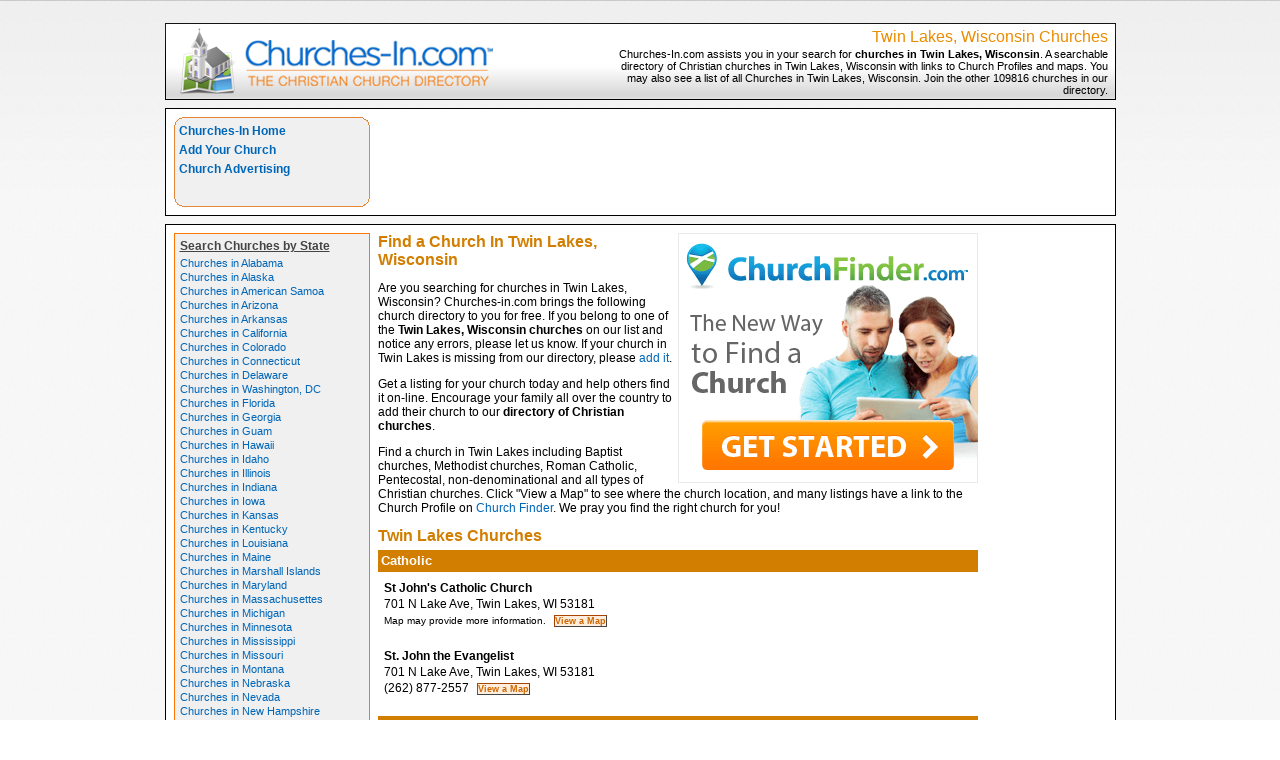

--- FILE ---
content_type: text/html; charset=UTF-8
request_url: https://www.churches-in.com/wisconsin/Twin+Lakes/
body_size: 3594
content:
<!DOCTYPE html PUBLIC "-//W3C//DTD XHTML 1.0 Transitional//EN"
    "http://www.w3.org/TR/xhtml1/DTD/xhtml1-transitional.dtd">

<html xmlns="http://www.w3.org/1999/xhtml" xml:lang="en" lang="en">
<head>
	<title>Twin Lakes Wisconsin Churches</title><meta name='description' content='Twin Lakes Wisconsin Churches' /><meta name='keywords' content='Twin Lakes, Wisconsin, Churches' /><meta http-equiv="content-type" content="text/html; charset=UTF-8" /><link rel="stylesheet" href="https://www.churches-in.com/church/screen-style.css" type="text/css" /><link href="https://cdn-images.mailchimp.com/embedcode/classic-081711.css" rel="stylesheet" type="text/css" /></head><body>

<div id='container'>
<div  style='width:951px;height:20px'>
</div>
	<div id='banner' style='clear:both'>
		<h1>Twin Lakes, Wisconsin Churches</h1>		<p>Churches-In.com assists you in your search for <strong>churches in
		Twin Lakes, Wisconsin</strong>. A searchable directory of Christian churches in Twin Lakes, Wisconsin with links to Church Profiles and maps. You may also see a list of all Churches in Twin Lakes, Wisconsin.		Join the other
			109816			churches in our directory.</p>
	</div>

	<div id='menubox'>

		<div id='bannerad'>
			<script async src="//pagead2.googlesyndication.com/pagead/js/adsbygoogle.js"></script>
<!-- Churches-In-Top -->
<ins class="adsbygoogle"
     style="display:inline-block;width:728px;height:90px"
     data-ad-client="ca-pub-2538543236939824"
     data-ad-slot="6197981620"></ins>
<script>
(adsbygoogle = window.adsbygoogle || []).push({});
</script>
		</div>

		<div id='menu'>
			<a href='https://www.churches-in.com/'>Churches-In Home</a><br />
			<a href='https://www.churches-in.com/church/add.php'>Add Your Church</a><br />
			<a href='https://www.churches-in.com/church/church-advertising.php'>Church Advertising</a><br />
		</div>

	</div>

  <div id='mainarea'>

  	<div id='statemenu'>
			<h2>Search Churches by State</h2>
			<a href='https://www.churches-in.com/alabama/'>Churches in Alabama</a><br />
			<a href='https://www.churches-in.com/alaska/'>Churches in Alaska</a><br />
			<a href='https://www.churches-in.com/american+samoa/'>Churches in American Samoa</a><br />
			<a href='https://www.churches-in.com/arizona/'>Churches in Arizona</a><br />
			<a href='https://www.churches-in.com/arkansas/'>Churches in Arkansas</a><br />
			<a href='https://www.churches-in.com/california/'>Churches in California</a><br />
			<a href='https://www.churches-in.com/colorado/'>Churches in Colorado</a><br />
			<a href='https://www.churches-in.com/connecticut/'>Churches in Connecticut</a><br />
			<a href='https://www.churches-in.com/delaware/'>Churches in Delaware</a><br />
			<a href='https://www.churches-in.com/washington+dc/'>Churches in Washington, DC</a><br />
			<a href='https://www.churches-in.com/florida/'>Churches in Florida</a><br />
			<a href='https://www.churches-in.com/georgia/'>Churches in Georgia</a><br />
			<a href='https://www.churches-in.com/guam/'>Churches in Guam</a><br />
			<a href='https://www.churches-in.com/hawaii/'>Churches in Hawaii</a><br />
			<a href='https://www.churches-in.com/idaho/'>Churches in Idaho</a><br />
			<a href='https://www.churches-in.com/illinois/'>Churches in Illinois</a><br />
			<a href='https://www.churches-in.com/indiana/'>Churches in Indiana</a><br />
			<a href='https://www.churches-in.com/iowa/'>Churches in Iowa</a><br />
			<a href='https://www.churches-in.com/kansas/'>Churches in Kansas</a><br />
			<a href='https://www.churches-in.com/kentucky/'>Churches in Kentucky</a><br />
			<a href='https://www.churches-in.com/louisiana/'>Churches in Louisiana</a><br />
			<a href='https://www.churches-in.com/maine/'>Churches in Maine</a><br />
			<a href='https://www.churches-in.com/marshall+islands/'>Churches in Marshall Islands</a><br />
			<a href='https://www.churches-in.com/maryland/'>Churches in Maryland</a><br />
			<a href='https://www.churches-in.com/massachusettes/'>Churches in Massachusettes</a><br />
			<a href='https://www.churches-in.com/michigan/'>Churches in Michigan</a><br />
			<a href='https://www.churches-in.com/minnesota/'>Churches in Minnesota</a><br />
			<a href='https://www.churches-in.com/mississippi/'>Churches in Mississippi</a><br />
			<a href='https://www.churches-in.com/missouri/'>Churches in Missouri</a><br />
			<a href='https://www.churches-in.com/montana/'>Churches in Montana</a><br />
			<a href='https://www.churches-in.com/nebraska/'>Churches in Nebraska</a><br />
			<a href='https://www.churches-in.com/nevada/'>Churches in Nevada</a><br />
			<a href='https://www.churches-in.com/new+hampshire/'>Churches in New Hampshire</a><br />
			<a href='https://www.churches-in.com/new+jersey/'>Churches in New Jersey</a><br />
			<a href='https://www.churches-in.com/new+mexico/'>Churches in New Mexico</a><br />
			<a href='https://www.churches-in.com/new+york/'>Churches in New York</a><br />
			<a href='https://www.churches-in.com/north+carolina/'>Churches in North Carolina</a><br />
			<a href='https://www.churches-in.com/north+dakota/'>Churches in North Dakota</a><br />
			<a href='https://www.churches-in.com/ohio/'>Churches in Ohio</a><br />
			<a href='https://www.churches-in.com/oklahoma/'>Churches in Oklahoma</a><br />
			<a href='https://www.churches-in.com/oregon/'>Churches in Oregon</a><br />
			<a href='https://www.churches-in.com/palau/'>Churches in Palau</a><br />
			<a href='https://www.churches-in.com/pennsylvania/'>Churches in Pennsylvania</a><br />
			<a href='https://www.churches-in.com/puerto+rico/'>Churches in Puerto Rico</a><br />
			<a href='https://www.churches-in.com/rhode+island/'>Churches in Rhode Island</a><br />
			<a href='https://www.churches-in.com/south+carolina/'>Churches in South Carolina</a><br />
			<a href='https://www.churches-in.com/south+dakota/'>Churches in South Dakota</a><br />
			<a href='https://www.churches-in.com/tennessee/'>Churches in Tennessee</a><br />
			<a href='https://www.churches-in.com/texas/'>Churches in Texas</a><br />
			<a href='https://www.churches-in.com/utah/'>Churches in Utah</a><br />
			<a href='https://www.churches-in.com/vermont/'>Churches in Vermont</a><br />
			<a href='https://www.churches-in.com/virgin+islands/'>Churches in Virgin Islands</a><br />
			<a href='https://www.churches-in.com/virginia/'>Churches in Virginia</a><br />
			<a href='https://www.churches-in.com/washington/'>Churches in Washington</a><br />
			<a href='https://www.churches-in.com/west+virginia/'>Churches in West Virginia</a><br />
			<a href='https://www.churches-in.com/wisconsin/'>Churches in Wisconsin</a><br />
			<a href='https://www.churches-in.com/wyoming/'>Churches in Wyoming</a><br />
			<a href='https://www.churches-in.com/church/church-advertising.php'><img src="https://www.churches-in.com/help/images/churches-in.gif" alt="Churches-In Advertising" style='margin-top:5px;width:183px;border:1px solid #3366FF;' /></a><br />
		</div>

		<div id='towerad'>
			<div id='linkbuilders'>

        

			</div>
		</div>		<div id='content'>

		<div style='float:right;margin-left: 3px;'>
<a href='https://www.churchfinder.com'><img src="https://www.churches-in.com/church/images/Church-Finder-new-way-300x250.png" alt="Church Finder New Way to Find a Church"/></a>

                </div>
		<h1>Find a Church In Twin Lakes, Wisconsin</h1>
		<p class='para'>Are you searching for churches in Twin Lakes, Wisconsin?  Churches-in.com brings the following church directory to you for free.  If you belong to
		one of the <strong>Twin Lakes, Wisconsin churches</strong> on our list and notice any errors, please let us know.  If your church in Twin Lakes is missing
		from our directory, please <a href='https://www.churches-in.com/add.php'>add it</a>.</p>
		<p class='para'>Get a listing for your church today and help others find it on-line.  Encourage your family all over the country to add their church to our <strong>directory of Christian churches</strong>.</p>
                <p class='para'>Find a church in Twin Lakes including Baptist churches, Methodist churches, Roman Catholic, Pentecostal, non-denominational and all types of Christian churches. Click "View a Map" to see where the church location, and many listings have a link to the Church Profile on <a href='https://www.churchfinder.com'>Church Finder</a>.  We pray you find the right church for you!
</p>
    <h1><strong>Twin Lakes Churches</strong></h1>
			<div id='churchlist'>
			<div style='font-size: 13px;font-weight:bold; background-color:#D27E00;color:white;line-height:16px;padding: 3px;border:None;margin-bottom:8px'>Catholic</div><div style="width:360px;position:relative;overflow:auto">&nbsp;&nbsp;<b>St John's Catholic Church</b></div>&nbsp;&nbsp;701 N Lake Ave, Twin Lakes, WI 53181<br />&nbsp;&nbsp;<span style='font-size:0.8em'>Map may provide more information.</span>					<input type='button' class='btn' value='View a Map' id='65379_btnView' onclick="document.getElementById('65379_map').style.display='block';document.getElementById('65379_map').innerHTML=newHTML65379;document.getElementById('65379_btnHide').style.visibility='visible';document.getElementById('65379_btnView').style.visibility='hidden';" />
					<input type='button' class='btn' style='visibility:hidden;margin-bottom:5px;' value='Hide Map' id='65379_btnHide' onclick="document.getElementById('65379_map').style.display='none';document.getElementById('65379_btnView').style.visibility='visible';document.getElementById('65379_btnHide').style.visibility='hidden';" />
										<script type="text/javascript">
					var newHTML65379="";
					newHTML65379 += "			<iframe width=\"600\" height=\"400\" frameborder=\"0\" scrolling=\"no\" marginheight=\"0\" marginwidth=\"0\"";
					newHTML65379 += "			src=\"http:\/\/maps.google.com\/maps?f=q&amp;source=s_q&amp;hl=en&amp;geocode=&amp;q=St+John's+Catholic+Church+701+N+Lake+Ave+Twin+Lakes+WI+53181&amp;g=701+N+Lake+Ave+Twin+Lakes+WI+53181&amp;ie=UTF8&amp;hq=St+John's+Catholic+Church&amp;hnear=701+N+Lake+Ave+Twin+Lakes+WI+53181&amp;z=13&amp;iwloc=A&amp;output=embed\"><\/iframe><br \/>";
					newHTML65379 += "			<small><a href=\"http:\/\/maps.google.com\/maps?f=q&amp;source=embed&amp;hl=en&amp;geocode=&amp;q=St+John's+Catholic+Church+701+N+Lake+Ave+Twin+Lakes+WI+53181&amp;g=701+N+Lake+Ave+Twin+Lakes+WI+53181&amp;ie=UTF8&amp;hq=St+John's+Catholic+Church&amp;hnear=701+N+Lake+Ave+Twin+Lakes+WI+53181&amp;z=16&amp;iwloc=A\" style=\"color:#0000FF;text-align:left\">View Larger Map<\/a><\/small>";
					newHTML65379 += "      ";
					</script>
					<div id='65379_map' style='display:none'></div>
					<br/><br/><div style="width:360px;position:relative;overflow:auto">&nbsp;&nbsp;<b>St. John the Evangelist</b></div>&nbsp;&nbsp;701 N Lake Ave, Twin Lakes, WI 53181<br />&nbsp;&nbsp;(262) 877-2557					<input type='button' class='btn' value='View a Map' id='9064_btnView' onclick="document.getElementById('9064_map').style.display='block';document.getElementById('9064_map').innerHTML=newHTML9064;document.getElementById('9064_btnHide').style.visibility='visible';document.getElementById('9064_btnView').style.visibility='hidden';" />
					<input type='button' class='btn' style='visibility:hidden;margin-bottom:5px;' value='Hide Map' id='9064_btnHide' onclick="document.getElementById('9064_map').style.display='none';document.getElementById('9064_btnView').style.visibility='visible';document.getElementById('9064_btnHide').style.visibility='hidden';" />
										<script type="text/javascript">
					var newHTML9064="";
					newHTML9064 += "			<iframe width=\"600\" height=\"400\" frameborder=\"0\" scrolling=\"no\" marginheight=\"0\" marginwidth=\"0\"";
					newHTML9064 += "			src=\"http:\/\/maps.google.com\/maps?f=q&amp;source=s_q&amp;hl=en&amp;geocode=&amp;q=St.+John+the+Evangelist+701+N+Lake+Ave+Twin+Lakes+WI+53181&amp;g=701+N+Lake+Ave+Twin+Lakes+WI+53181&amp;ie=UTF8&amp;hq=St.+John+the+Evangelist&amp;hnear=701+N+Lake+Ave+Twin+Lakes+WI+53181&amp;z=13&amp;iwloc=A&amp;output=embed\"><\/iframe><br \/>";
					newHTML9064 += "			<small><a href=\"http:\/\/maps.google.com\/maps?f=q&amp;source=embed&amp;hl=en&amp;geocode=&amp;q=St.+John+the+Evangelist+701+N+Lake+Ave+Twin+Lakes+WI+53181&amp;g=701+N+Lake+Ave+Twin+Lakes+WI+53181&amp;ie=UTF8&amp;hq=St.+John+the+Evangelist&amp;hnear=701+N+Lake+Ave+Twin+Lakes+WI+53181&amp;z=16&amp;iwloc=A\" style=\"color:#0000FF;text-align:left\">View Larger Map<\/a><\/small>";
					newHTML9064 += "      ";
					</script>
					<div id='9064_map' style='display:none'></div>
					<br/><br/><div style='font-size: 13px;font-weight:bold; background-color:#D27E00;color:white;line-height:16px;padding: 3px;border:None;margin-bottom:8px'>Lutheran</div><div style="width:360px;position:relative;overflow:auto">&nbsp;&nbsp;<b>Messiah Lutheran Church</b>&nbsp;&nbsp;&nbsp;<a href='https://www.churchfinder.com/churches/wi/twin-lakes/messiah-lutheran-church' target='_blank'>ChurchFinder Profile</a></div>&nbsp;&nbsp;PO Box 808, Twin Lakes, WI 53181<br />&nbsp;&nbsp;<span style='font-size:0.8em'>Map may provide more information.</span>					<input type='button' class='btn' value='View a Map' id='81374_btnView' onclick="document.getElementById('81374_map').style.display='block';document.getElementById('81374_map').innerHTML=newHTML81374;document.getElementById('81374_btnHide').style.visibility='visible';document.getElementById('81374_btnView').style.visibility='hidden';" />
					<input type='button' class='btn' style='visibility:hidden;margin-bottom:5px;' value='Hide Map' id='81374_btnHide' onclick="document.getElementById('81374_map').style.display='none';document.getElementById('81374_btnView').style.visibility='visible';document.getElementById('81374_btnHide').style.visibility='hidden';" />
										<script type="text/javascript">
					var newHTML81374="";
					newHTML81374 += "			<iframe width=\"600\" height=\"400\" frameborder=\"0\" scrolling=\"no\" marginheight=\"0\" marginwidth=\"0\"";
					newHTML81374 += "			src=\"http:\/\/maps.google.com\/maps?f=q&amp;source=s_q&amp;hl=en&amp;geocode=&amp;q=Messiah+Lutheran+Church+PO+Box+808+Twin+Lakes+WI+53181&amp;g=PO+Box+808+Twin+Lakes+WI+53181&amp;ie=UTF8&amp;hq=Messiah+Lutheran+Church&amp;hnear=PO+Box+808+Twin+Lakes+WI+53181&amp;z=13&amp;iwloc=A&amp;output=embed\"><\/iframe><br \/>";
					newHTML81374 += "			<small><a href=\"http:\/\/maps.google.com\/maps?f=q&amp;source=embed&amp;hl=en&amp;geocode=&amp;q=Messiah+Lutheran+Church+PO+Box+808+Twin+Lakes+WI+53181&amp;g=PO+Box+808+Twin+Lakes+WI+53181&amp;ie=UTF8&amp;hq=Messiah+Lutheran+Church&amp;hnear=PO+Box+808+Twin+Lakes+WI+53181&amp;z=16&amp;iwloc=A\" style=\"color:#0000FF;text-align:left\">View Larger Map<\/a><\/small>";
					newHTML81374 += "      ";
					</script>
					<div id='81374_map' style='display:none'></div>
					<br/><br/><hr /><p class='listing'>PASTORS AND CHURCH STAFF: <a href='https://www.churches-in.com/add.php'>Add your church</a> to our directory.</p>
			</div>

		</div>

<div class='clear' style='text-align:center;width:100%;margin-top:13px;border-top:1px solid #ccc;padding-top:8px;border-bottom:1px solid #ccc;padding-bottom:8px;'>
			<br />

                <a href='https://www.churchfinder.com'><img src="https://www.churches-in.com/church/images/Church-Finder-new-way-728x90.png" alt="Church Finder New Way to Find a Church"/></a>


		</div>
	
<!--<div class='clear' style='align:center;width:100%;margin-top:13px;border-top:1px solid #ccc;padding-top:8px;border-bottom:1px solid #ccc;padding-bottom:8px;'>
			
<br />

 /1084429/CINFooter 
<div id='div-gpt-ad-1479183697671-1' style='height:90px; width:728px;'>
<script>
googletag.cmd.push(function() { googletag.display('div-gpt-ad-1479183697671-1'); });
</script>
</div>

		</div>
	</div>-->

	<div id='footer'>
		<p><a href='https://www.churches-in.com/'>Churches-In Home</a> |
		<a href='https://www.churches-in.com/church/add.php'>Add or update a Church Listing</a> |
		<a href='https://www.churches-in.com/church/church-advertising.php'>Church Advertising</a></p><br>
                <p>   <strong>Can people find your church?</strong>
		<a href='https://www.churchfinderpro.com'>Get ChurchFinder Pro</a> |
                Share your Church - Write <a href='https://www.churchfinder.com/church-reviews'>Church Reviews</a> 
		<p>Copyright &copy; <a href='https://www.foyermedia.com'>Foyer Media</a> - All rights reserved.</p><br><br>

	</div>

</div>

<script type="text/javascript">

  var _gaq = _gaq || [];
  _gaq.push(['_setAccount', 'UA-9296179-43']);
  _gaq.push(['_setDomainName', '.churches-in.com']);
  _gaq.push(['_trackPageview']);

  (function() {
    var ga = document.createElement('script'); ga.type = 'text/javascript'; ga.async = true;
    ga.src = ('https:' == document.location.protocol ? 'https://ssl' : 'http://www') + '.google-analytics.com/ga.js';
    var s = document.getElementsByTagName('script')[0]; s.parentNode.insertBefore(ga, s);
  })();

</script>

</body>

</html>

--- FILE ---
content_type: text/html; charset=utf-8
request_url: https://www.google.com/recaptcha/api2/aframe
body_size: 266
content:
<!DOCTYPE HTML><html><head><meta http-equiv="content-type" content="text/html; charset=UTF-8"></head><body><script nonce="22GVCiE3I4PsaxWTl9sWtQ">/** Anti-fraud and anti-abuse applications only. See google.com/recaptcha */ try{var clients={'sodar':'https://pagead2.googlesyndication.com/pagead/sodar?'};window.addEventListener("message",function(a){try{if(a.source===window.parent){var b=JSON.parse(a.data);var c=clients[b['id']];if(c){var d=document.createElement('img');d.src=c+b['params']+'&rc='+(localStorage.getItem("rc::a")?sessionStorage.getItem("rc::b"):"");window.document.body.appendChild(d);sessionStorage.setItem("rc::e",parseInt(sessionStorage.getItem("rc::e")||0)+1);localStorage.setItem("rc::h",'1769903131693');}}}catch(b){}});window.parent.postMessage("_grecaptcha_ready", "*");}catch(b){}</script></body></html>